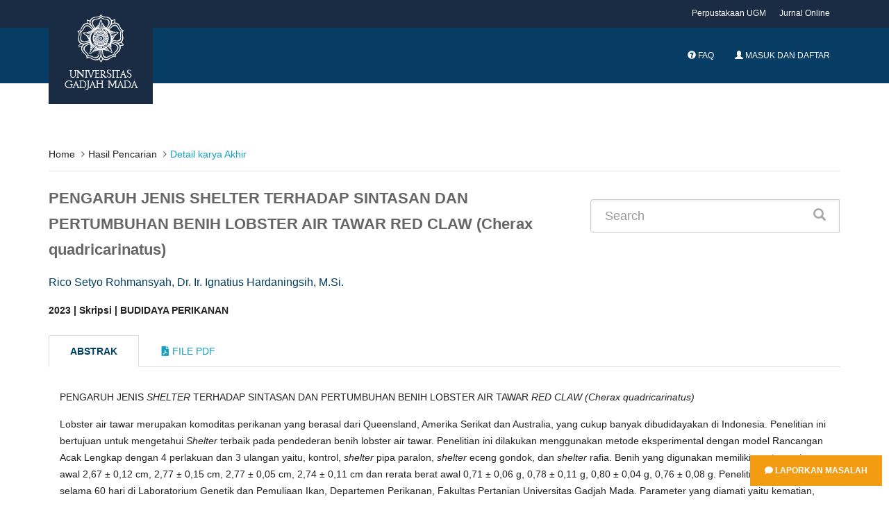

--- FILE ---
content_type: text/html; charset=UTF-8
request_url: https://etd.repository.ugm.ac.id/penelitian/detail/225851
body_size: 7655
content:
<!DOCTYPE html>
<!--[if IE 8]>         <html class="ie8"> <![endif]-->
<!--[if IE 9]>         <html class="ie9 gt-ie8"> <![endif]-->
<!--[if gt IE 9]><!--> 
<html class="gt-ie8 gt-ie9 not-ie"> <!--<![endif]-->
	<head>
				<title>PENGARUH JENIS SHELTER TERHADAP SINTASAN DAN PERTUMBUHAN BENIH LOBSTER AIR TAWAR RED CLAW (Cherax quadricarinatus)</title>
		<meta charset="UTF-8">
		<meta name="viewport" content="width=device-width, initial-scale=1, maximum-scale=1, user-scalable=no">
		<meta name="csrf-token" content=""/>
		<meta name="csrf-name" content="ci_csrf_token"/>
		<meta name="csrf-cookie" content="csrf_ugmfw_cookie"/>
		
		<meta name="keywords" content="Kata Kunci : benih, kanibalisme, lobster air tawar, moulting, pertumbuhan, sintasan.">
		<meta name="description" content="PENGARUH JENIS SHELTER TERHADAP SINTASAN DAN PERTUMBUHAN BENIH LOBSTER AIR TAWAR RED CLAW (Cherax quadricarinatus)Lobster air tawar merupakan komoditas perikanan yang berasal dari Queensland, Amerika Serikat dan Australia, yang cukup banyak dibudidayakan di Indonesia. Penelitian ini bertujuan untuk mengetahui Shelter terbaik pada pendederan benih lobster air tawar. Penelitian ini dilakukan menggunakan metode eksperimental dengan model Rancangan Acak Lengkap dengan 4 perlakuan dan 3 ulangan yaitu, kontrol, shelter pipa paralon, shelter eceng gondok, dan shelter rafia. Benih yang digunakan memiliki rerata panjang awal 2,67 ± 0,12 cm, 2,77 ± 0,15 cm, 2,77 ± 0,05 cm, 2,74 ± 0,11 cm dan rerata berat awal 0,71 ± 0,06 g, 0,78 ± 0,11 g, 0,80 ± 0,04 g, 0,76 ± 0,08 g. Penelitian ini dilakukan selama 60 hari di Laboratorium Genetik dan Pemuliaan Ikan, Departemen Perikanan, Fakultas Pertanian Universitas Gadjah Mada. Parameter yang diamati yaitu kematian, frekuensi moulting, pertumbuhan dan kualitas air yang diamati setiap 14 hari. Variabel pengamatan yang meliputi Sintasan benih, pertumbuhan mutlak, pertumbuhan relatif, heterogenitas panjang benih dan kualitas air. Hasil pengamatan diuji dengan analisis sidik ragam (ANOVA), apabila terdapat beda nyata (PDuncan’s Multiple Range Test. Hasil penelitian diketahui bahwa terdapat beda nyata antar perlakuan pada Sintasan dan pertumbuhan berat mutlak, pertumbuhan berat relatif, pertumbuhan panjang mutlak dan pertumbuhan panjang relatif benih. Shelter rafia merupakan shelter terbaik dengan Sintasan benih mencapai 89,33 ± 1,15 %, pertumbuhan berat mutlak 1,97 ± 0,01 g, pertumbuhan berat relatif 0,021 ± 0,000 g/hari, pertumbuhan panjang mutlak 2,26 ± 0,05 cm, dan pertumbuhan panjang relatif 0,010 ± 0,010 cm/hari.

EFFECT OF TYPES OF SHELTER ON SURVIVAL RATE AND GROWTH OF RED CLAW FRESHWATER CRAYFISH (Cherax quadricarinatus) SEEDS Freshwater lobster is a fishery commodity originating from Queensland, the United States and Australia, which is quite widely cultivated in Indonesia. This study aims to determine the best shelter in crayfish nursery. This research was conducted using an experimental method with a completely randomized design model with 4 treatments and 3 replications namely, control, paralon pipe shelter, water hyacinth shelter, and raffia shelter. The seeds used had an average initial length of 2.67 ± 0.12 cm, 2.77 ± 0.15 cm, 2.77 ± 0.05 cm, 2.74 ± 0.11 cm and an average initial weight of 0.71 ± 0.06 g, 0.78 ± 0.11 g, 0.80 ± 0.04 g, 0.76 ± 0.08 g. This research was conducted for 60 days at the Fish Genetics and Breeding Laboratory, Department of Fisheries, Faculty of Agriculture, Gadjah Mada University. Parameters observed were mortality, moulting frequency, growth and water quality which were observed every 14 days. The observed variables included seed survival, absolute growth, relative growth, heterogeneity of seed length and water quality. The results of the observations were tested by analysis of variance (ANOVA), if there were significant differences (P">
        <meta name="citation_title" content="PENGARUH JENIS SHELTER TERHADAP SINTASAN DAN PERTUMBUHAN BENIH LOBSTER AIR TAWAR RED CLAW (Cherax quadricarinatus)">
        <meta name="citation_author" content="Rico Setyo Rohmansyah">
        <!--  <meta name="citation_author" content="Dr. Ir. Ignatius Hardaningsih, M.Si."> -->
        <meta name="citation_date" content="2023">
        <meta name ="citation_dissertation_institution" content="Universitas Gadjah Mada">
        
        <meta name="DC.title" content="PENGARUH JENIS SHELTER TERHADAP SINTASAN DAN PERTUMBUHAN BENIH LOBSTER AIR TAWAR RED CLAW (Cherax quadricarinatus)">
        <meta name="DC.creator" content="Rico Setyo Rohmansyah">
        <!-- <meta name="DC.creator" content="Dr. Ir. Ignatius Hardaningsih, M.Si.">  -->
        <meta name="DC.issued" content="2023">
        <meta name="DC.publisher" content="Universitas Gadjah Mada">
        <meta name="DC.description" content="PENGARUH JENIS SHELTER TERHADAP SINTASAN DAN PERTUMBUHAN BENIH LOBSTER AIR TAWAR RED CLAW (Cherax quadricarinatus)Lobster air tawar merupakan komoditas perikanan yang berasal dari Queensland, Amerika Serikat dan Australia, yang cukup banyak dibudidayakan di Indonesia. Penelitian ini bertujuan untuk mengetahui Shelter terbaik pada pendederan benih lobster air tawar. Penelitian ini dilakukan menggunakan metode eksperimental dengan model Rancangan Acak Lengkap dengan 4 perlakuan dan 3 ulangan yaitu, kontrol, shelter pipa paralon, shelter eceng gondok, dan shelter rafia. Benih yang digunakan memiliki rerata panjang awal 2,67 ± 0,12 cm, 2,77 ± 0,15 cm, 2,77 ± 0,05 cm, 2,74 ± 0,11 cm dan rerata berat awal 0,71 ± 0,06 g, 0,78 ± 0,11 g, 0,80 ± 0,04 g, 0,76 ± 0,08 g. Penelitian ini dilakukan selama 60 hari di Laboratorium Genetik dan Pemuliaan Ikan, Departemen Perikanan, Fakultas Pertanian Universitas Gadjah Mada. Parameter yang diamati yaitu kematian, frekuensi moulting, pertumbuhan dan kualitas air yang diamati setiap 14 hari. Variabel pengamatan yang meliputi Sintasan benih, pertumbuhan mutlak, pertumbuhan relatif, heterogenitas panjang benih dan kualitas air. Hasil pengamatan diuji dengan analisis sidik ragam (ANOVA), apabila terdapat beda nyata (PDuncan’s Multiple Range Test. Hasil penelitian diketahui bahwa terdapat beda nyata antar perlakuan pada Sintasan dan pertumbuhan berat mutlak, pertumbuhan berat relatif, pertumbuhan panjang mutlak dan pertumbuhan panjang relatif benih. Shelter rafia merupakan shelter terbaik dengan Sintasan benih mencapai 89,33 ± 1,15 %, pertumbuhan berat mutlak 1,97 ± 0,01 g, pertumbuhan berat relatif 0,021 ± 0,000 g/hari, pertumbuhan panjang mutlak 2,26 ± 0,05 cm, dan pertumbuhan panjang relatif 0,010 ± 0,010 cm/hari.

EFFECT OF TYPES OF SHELTER ON SURVIVAL RATE AND GROWTH OF RED CLAW FRESHWATER CRAYFISH (Cherax quadricarinatus) SEEDS Freshwater lobster is a fishery commodity originating from Queensland, the United States and Australia, which is quite widely cultivated in Indonesia. This study aims to determine the best shelter in crayfish nursery. This research was conducted using an experimental method with a completely randomized design model with 4 treatments and 3 replications namely, control, paralon pipe shelter, water hyacinth shelter, and raffia shelter. The seeds used had an average initial length of 2.67 ± 0.12 cm, 2.77 ± 0.15 cm, 2.77 ± 0.05 cm, 2.74 ± 0.11 cm and an average initial weight of 0.71 ± 0.06 g, 0.78 ± 0.11 g, 0.80 ± 0.04 g, 0.76 ± 0.08 g. This research was conducted for 60 days at the Fish Genetics and Breeding Laboratory, Department of Fisheries, Faculty of Agriculture, Gadjah Mada University. Parameters observed were mortality, moulting frequency, growth and water quality which were observed every 14 days. The observed variables included seed survival, absolute growth, relative growth, heterogeneity of seed length and water quality. The results of the observations were tested by analysis of variance (ANOVA), if there were significant differences (P">
        
<!-- 		<link href="https://fonts.googleapis.com/css?family=Lora:400,400i,700|Montserrat:400,700|Open+Sans:400,400i,700,700i" rel="stylesheet"> -->
		<link rel="stylesheet" type="text/css" href="https://etd.repository.ugm.ac.id//ugmfw-assets/ugm-html/assets/css/style.css">
		<link rel="stylesheet" type="text/css" href="https://cdn.datatables.net/responsive/2.2.3/css/responsive.dataTables.min.css">
		<link rel="stylesheet" type="text/css" href="https://cdn.datatables.net/1.10.19/css/dataTables.bootstrap.min.css">
		<link rel="stylesheet" href="https://use.fontawesome.com/releases/v5.3.1/css/all.css" integrity="sha384-mzrmE5qonljUremFsqc01SB46JvROS7bZs3IO2EmfFsd15uHvIt+Y8vEf7N7fWAU" crossorigin="anonymous">
		<link rel="shortcut icon" type='image/x-icon' href="https://etd.repository.ugm.ac.id//ugmfw-assets/ugm-html/assets/images/ugm_favicon.png">
		<link href="https://cdnjs.cloudflare.com/ajax/libs/select2/4.0.6-rc.0/css/select2.min.css" rel="stylesheet" />
		<!-- custom css -->
			</head>
	<body>
		<div style="position:fixed; bottom:10px; right:0px;padding:10px;z-index:10000">
    	<a href="http://ugm.id/172" target="_blank" class="btn btn-warning"><i class="fa fa-comment"></i> Laporkan Masalah</a>
	</div>
		<header id="header" class="header-fancy">
			
			<!-- <header id="header"> -->
<nav class="navbar navbar-default topbar">
    <div class="container">
        <div class="header-nav">
            <button class="nav-more"><i class="ion ion-android-more-vertical"></i></button>
            <ul class="nav navbar-nav">
                <li><a href="http://lib.ugm.ac.id/" target="_blank">Perpustakaan UGM</a></li>
                <li><a href="http://ezproxy.ugm.ac.id/" target="_blank">Jurnal Online</a></li>
<!--                 <li><a href="http://ezproxy.ugm.ac.id/" target="_blank">Discovery Search</a></li> -->
            </ul>
        </div>
    </div>
</nav>
<div class="container">
    <div class="navbar-header">
        <a href="https://etd.repository.ugm.ac.id/" class="navbar-brand">
            <img src="https://etd.repository.ugm.ac.id//ugmfw-assets/ugm-html/assets/images/ugm_header.png" alt="Universitas Gadjah Mada" class="img-responsive">
            <span>Universitas Gadjah Mada</span>
        </a>
        <button type="button" class="navbar-toggle collapsed" data-toggle="collapse" data-target="#navbar" aria-expanded="false" aria-controls="navbar">
        <span class="sr-only">Toggle navigation</span>
        <span class="icon-bar"></span>
        <span class="icon-bar"></span>
        <span class="icon-bar"></span>
        </button>
    </div>
    <nav id="navbar" class="navbar navbar-collapse navbar-default collapse">
        <ul class="nav navbar-nav navbar-right">
            <li><a><span id="countdown" class="timer"></span></a></li>
            <li><a href="https://etd.repository.ugm.ac.id/home/faq"><span class="glyphicon glyphicon-question-sign
            "></span> FAQ</a></li>
                            <li><a href="https://etd.repository.ugm.ac.id/signin"><span class="glyphicon glyphicon-user"></span> Masuk dan Daftar</a></li>
                        </ul>
        </ul>
    </nav>
</div>
<!-- <div id="queue"></div> -->

<!--Start Show Session Expire Warning Popup here -->
    <div class="modal fade in" id="session-expire-warning-modal" aria-hidden="true" data-keyboard="false" tabindex="-1" role="dialog" aria-labelledby="myModalLabel">
        <div class="modal-backdrop" role="document">
            <div class="modal-content">

                <div class="modal-header">                 
                    <h4 class="modal-title">Notifikasi Sesi Pemakaian Komputer</h4>
                </div>

                <div class="modal-body">
                    Sesi Pemakaian Komputer Anda Segera Berakhir 5 Menit Lagi Secara System, Segera Persiapkan Anda.  Terima Kasih.
                </div>

                <div class="modal-footer">
                    <button id="btnSessionExpiredCancelled" type="button" class="btn btn-default" data-dismiss="modal"
                    style="padding: 6px 12px; margin-bottom: 0; font-size: 14px; font-weight: normal; border: 1px solid transparent;
                    border-radius: 4px; background-color: #428bca; color: #FFF;">OK Mengerti</button>
                </div>

            </div>

        </div>

    </div>
    <!--End Show Session Expire Warning Popup here -->

<!--InSystem Antrian  Javascript Code Akses Private IP-->
<!-- <div class="modal fade bs-example-modal-lg" id="modal-inactive" tabindex="-1" role="dialog" aria-labelledby="myModalLabelEmail"> -->
<!--     <div class="modal-dialog modal-lg" role="document"> -->
<!--         <div class="modal-content"> -->
<!--             <div class="modal-header"> -->
<!--                 <button type="button" class="close" data-dismiss="modal" aria-label="Close"><span aria-hidden="true">&times;</span></button> -->
<!--                 <h4 class="modal-title" id="myModalLabelEmail">Confirm</h4> -->
<!--             </div> -->
<!--             <div class="modal-body"> -->
<!--                 <div class="container-fluid"> -->
<!--                     <h2>Apakah Anda Masih Disitu?</h2> -->
<!--                 </div> -->
<!--             </div> -->
<!--             <div class="modal-footer"> -->
<!--                 <button type="button" class="btn btn-primary" data-dismiss="modal">ClickMe</button> -->
<!--             </div> -->
<!--         </div> -->
<!--     </div> -->
<!-- </div> -->
<style>
.modal-header {
    background-color: #003D62;
    color: #fff;
}
</style>

		</header>
		<!-- content start here -->
		<div id="body">
			<style> 
	.title{
		font-size:22px;
		font-weight:bold;
		color:#666
	}
</style>
<section id="newsfeed" class="section-page">
    <div class="container">
        <ul class="breadcrumb">
            <li><a href="https://etd.repository.ugm.ac.id/home">Home</a></li> 
            <li><a href="#" onclick="history.back()">Hasil Pencarian</a></li>
            <li class="active">Detail karya Akhir</li>
        </ul>
        <div class="row">
            <div class="col-lg-8">
                 
                <p class="title">
                PENGARUH JENIS SHELTER TERHADAP SINTASAN DAN PERTUMBUHAN BENIH LOBSTER AIR TAWAR RED CLAW (Cherax quadricarinatus)                </p>
                
                <p class="penulis">Rico Setyo Rohmansyah, Dr. Ir. Ignatius Hardaningsih, M.Si.</p>
                <strong class="detail-karya-akhir">2023 | Skripsi | BUDIDAYA PERIKANAN</strong>
            </div>
            
            <div class="col-lg-4">
                
                    <form class="form-inline" method="post" action="https://etd.repository.ugm.ac.id/home/pencarian" class="form-horizontal xhr dest_subcontent-element" autocomplete='off'>
                    <div class="input-group input-group-lg" style="width:100%; margin-top: 20px;">
                        <input type="text" name="keyword" class="form-control" placeholder="Search">
                        <span class="input-group-btn">
                            <button class="btn btn-primary" type="button"><i class="glyphicon glyphicon-search"></i> </button>
                        </span>
                    </div>
                </form>
                
            </div>
        </div>        
        <br>
        <div class="row opac-tab">
            <div class="col-lg-12">
            
                <div>
                    <!-- Nav tabs -->
                    <ul class="nav nav-tabs" role="tablist">
                        <li role="presentation" class="active">
                            <a href="#abstrak" aria-controls="home" role="tab" data-toggle="tab">Abstrak</a>
                        </li>
                        <li role="presentation">
                            <a href="#filepdf" aria-controls="profile" role="tab" data-toggle="tab"> <i class="fa fa-file-pdf-o"></i> File Pdf</a>
                        </li>
                    </ul>
                    <!-- Tab panes -->

                    <div class="tab-content">
                        <div role="tabpanel" class="tab-pane active" id="abstrak">
                            <div class="panel">
                                <div class="panel-body">
                                	
                                    <p class="abstrak">
                                    <p>PENGARUH JENIS <i>SHELTER</i> TERHADAP SINTASAN DAN PERTUMBUHAN BENIH LOBSTER AIR TAWAR <i>RED CLAW (Cherax quadricarinatus)</i></p><p>Lobster air tawar merupakan komoditas perikanan yang berasal dari Queensland, Amerika Serikat dan Australia, yang cukup banyak dibudidayakan di Indonesia. Penelitian ini bertujuan untuk mengetahui <i>Shelter</i> terbaik pada pendederan benih lobster air tawar. Penelitian ini dilakukan menggunakan metode eksperimental dengan model Rancangan Acak Lengkap dengan 4 perlakuan dan 3 ulangan yaitu, kontrol, <i>shelter</i> pipa paralon, <i>shelter</i> eceng gondok, dan <i>shelter</i> rafia. Benih yang digunakan memiliki rerata panjang awal 2,67 ± 0,12 cm, 2,77 ± 0,15 cm, 2,77 ± 0,05 cm, 2,74 ± 0,11 cm dan rerata berat awal 0,71 ± 0,06 g, 0,78 ± 0,11 g, 0,80 ± 0,04 g, 0,76 ± 0,08 g. Penelitian ini dilakukan selama 60 hari di Laboratorium Genetik dan Pemuliaan Ikan, Departemen Perikanan, Fakultas Pertanian Universitas Gadjah Mada. Parameter yang diamati yaitu kematian, frekuensi <i>moulting</i>, pertumbuhan dan kualitas air yang diamati setiap 14 hari. Variabel pengamatan yang meliputi Sintasan benih, pertumbuhan mutlak, pertumbuhan relatif, heterogenitas panjang benih dan kualitas air. Hasil pengamatan diuji dengan analisis sidik ragam (<i>ANOVA</i>), apabila terdapat beda nyata (P<0>Duncan’s Multiple Range Test</i>. Hasil penelitian diketahui bahwa terdapat beda nyata antar perlakuan pada Sintasan dan pertumbuhan berat mutlak, pertumbuhan berat relatif, pertumbuhan panjang mutlak dan pertumbuhan panjang relatif benih. <i>Shelter</i> rafia merupakan <i>shelter</i> terbaik dengan Sintasan benih mencapai 89,33 ± 1,15 %, pertumbuhan berat mutlak 1,97 ± 0,01 g, pertumbuhan berat relatif 0,021 ± 0,000 g/hari, pertumbuhan panjang mutlak 2,26 ± 0,05 cm, dan pertumbuhan panjang relatif 0,010 ± 0,010 cm/hari.</p><p><br></p>                                    </p>
                                    <p class="abstrak"><i><p>EFFECT OF TYPES OF SHELTER ON SURVIVAL RATE AND GROWTH OF RED CLAW FRESHWATER CRAYFISH (<i>Cherax quadricarinatus</i>) SEEDS</p><p><span xss=removed><span xss=removed> </span>Freshwater lobster is a fishery commodity originating from Queensland, the United States and Australia, which is quite widely cultivated in Indonesia. This study aims to determine the best shelter in crayfish nursery. This research was conducted using an experimental method with a completely randomized design model with 4 treatments and 3 replications namely, control, paralon pipe shelter, water hyacinth shelter, and raffia shelter. The seeds used had an average initial length of 2.67 ± 0.12 cm, 2.77 ± 0.15 cm, 2.77 ± 0.05 cm, 2.74 ± 0.11 cm and an average initial weight of 0.71 ± 0.06 g, 0.78 ± 0.11 g, 0.80 ± 0.04 g, 0.76 ± 0.08 g. This research was conducted for 60 days at the Fish Genetics and Breeding Laboratory, Department of Fisheries, Faculty of Agriculture, Gadjah Mada University. Parameters observed were mortality, moulting frequency, growth and water quality which were observed every 14 days. The observed variables included seed survival, absolute growth, relative growth, heterogeneity of seed length and water quality. The results of the observations were tested by analysis of variance (ANOVA), if there were significant differences (P<0></p></i></p>
                                    
                                    <p class="keyword">
					                    <strong><i>Kata Kunci : Kata Kunci : benih, kanibalisme, lobster air tawar, moulting, pertumbuhan, sintasan.</i></strong>
					                </p>
                                </div>
                            </div>
                        </div>
                          
                        <div role="tabpanel" class="tab-pane" id="filepdf">
                            <div class="panel">
                            <div class="panel-body">    
                             <div class="col-lg-12">
                             
                            </div>
                            <ol class="category">
                                                        <!-- IDE.Yarray(4) {
  [0]=>
  array(10) {
    ["rank"]=>
    NULL
    ["FILE_ID"]=>
    string(7) "1206813"
    ["FILE_PEN_ID"]=>
    string(6) "225851"
    ["FILE_NAME"]=>
    string(27) "S1-2023-442665-abstract.pdf"
    ["FILE_DIR"]=>
    string(22) "/potongan/2023/442665/"
    ["FILE_STATUS_ID"]=>
    string(1) "1"
    ["FILE_STATUS_NAME"]=>
    string(4) "Baik"
    ["FILE_TYPE_ID"]=>
    string(1) "2"
    ["FILE_TYPE_NAME"]=>
    string(11) "Bab/ Bagian"
    ["JENIS_AKSES"]=>
    string(1) "2"
  }
  [1]=>
  array(10) {
    ["rank"]=>
    NULL
    ["FILE_ID"]=>
    string(7) "1206817"
    ["FILE_PEN_ID"]=>
    string(6) "225851"
    ["FILE_NAME"]=>
    string(31) "S1-2023-442665-bibliography.pdf"
    ["FILE_DIR"]=>
    string(22) "/potongan/2023/442665/"
    ["FILE_STATUS_ID"]=>
    string(1) "1"
    ["FILE_STATUS_NAME"]=>
    string(4) "Baik"
    ["FILE_TYPE_ID"]=>
    string(1) "2"
    ["FILE_TYPE_NAME"]=>
    string(11) "Bab/ Bagian"
    ["JENIS_AKSES"]=>
    string(1) "2"
  }
  [2]=>
  array(10) {
    ["rank"]=>
    NULL
    ["FILE_ID"]=>
    string(7) "1206814"
    ["FILE_PEN_ID"]=>
    string(6) "225851"
    ["FILE_NAME"]=>
    string(33) "S1-2023-442665-tableofcontent.pdf"
    ["FILE_DIR"]=>
    string(22) "/potongan/2023/442665/"
    ["FILE_STATUS_ID"]=>
    string(1) "1"
    ["FILE_STATUS_NAME"]=>
    string(4) "Baik"
    ["FILE_TYPE_ID"]=>
    string(1) "2"
    ["FILE_TYPE_NAME"]=>
    string(11) "Bab/ Bagian"
    ["JENIS_AKSES"]=>
    string(1) "2"
  }
  [3]=>
  array(10) {
    ["rank"]=>
    NULL
    ["FILE_ID"]=>
    string(7) "1206812"
    ["FILE_PEN_ID"]=>
    string(6) "225851"
    ["FILE_NAME"]=>
    string(24) "S1-2023-442665-title.pdf"
    ["FILE_DIR"]=>
    string(22) "/potongan/2023/442665/"
    ["FILE_STATUS_ID"]=>
    string(1) "1"
    ["FILE_STATUS_NAME"]=>
    string(4) "Baik"
    ["FILE_TYPE_ID"]=>
    string(1) "2"
    ["FILE_TYPE_NAME"]=>
    string(11) "Bab/ Bagian"
    ["JENIS_AKSES"]=>
    string(1) "2"
  }
}
--><!-- IDE.Y/media/psdistorage//potongan/2023/442665/S1-2023-442665-abstract.pdf--><li>S1-2023-442665-abstract.pdf
                             <a style="text-decoration:none; color:black;" id="view_btn_file_karya1" href="https://etd.repository.ugm.ac.id/ugmfw-assets/pdfjs/web/viewer.html?file=https://etd.repository.ugm.ac.id/home/detail_pencarian_downloadfiles/1206813"
                             class="view_btn"><i class="fa fa-search fa-1.5x" aria-hidden="true"></i>
                             </a>
                        	 &nbsp;	 
                        	 <a target="_blank" href="https://etd.repository.ugm.ac.id/home/detail_pencarian_downloadfiles/1206813"
                             data-download-hahahaha= "PENGARUH JENIS SHELTER TERHADAP SINTASAN DAN PERTUMBUHAN BENIH LOBSTER AIR TAWAR RED CLAW (Cherax quadricarinatus)-Rico Setyo Rohmansyah-2023-S1-2023-442665-abstract.pdf"
                             style=""><i class="fa fa-download fa-1.5x" aria-hidden="true"></i>
                             </a><!-- IDE.Y/media/psdistorage//potongan/2023/442665/S1-2023-442665-bibliography.pdf--><li>S1-2023-442665-bibliography.pdf
                             <a style="text-decoration:none; color:black;" id="view_btn_file_karya2" href="https://etd.repository.ugm.ac.id/ugmfw-assets/pdfjs/web/viewer.html?file=https://etd.repository.ugm.ac.id/home/detail_pencarian_downloadfiles/1206817"
                             class="view_btn"><i class="fa fa-search fa-1.5x" aria-hidden="true"></i>
                             </a>
                        	 &nbsp;	 
                        	 <a target="_blank" href="https://etd.repository.ugm.ac.id/home/detail_pencarian_downloadfiles/1206817"
                             data-download-hahahaha= "PENGARUH JENIS SHELTER TERHADAP SINTASAN DAN PERTUMBUHAN BENIH LOBSTER AIR TAWAR RED CLAW (Cherax quadricarinatus)-Rico Setyo Rohmansyah-2023-S1-2023-442665-bibliography.pdf"
                             style=""><i class="fa fa-download fa-1.5x" aria-hidden="true"></i>
                             </a><!-- IDE.Y/media/psdistorage//potongan/2023/442665/S1-2023-442665-tableofcontent.pdf--><li>S1-2023-442665-tableofcontent.pdf
                             <a style="text-decoration:none; color:black;" id="view_btn_file_karya3" href="https://etd.repository.ugm.ac.id/ugmfw-assets/pdfjs/web/viewer.html?file=https://etd.repository.ugm.ac.id/home/detail_pencarian_downloadfiles/1206814"
                             class="view_btn"><i class="fa fa-search fa-1.5x" aria-hidden="true"></i>
                             </a>
                        	 &nbsp;	 
                        	 <a target="_blank" href="https://etd.repository.ugm.ac.id/home/detail_pencarian_downloadfiles/1206814"
                             data-download-hahahaha= "PENGARUH JENIS SHELTER TERHADAP SINTASAN DAN PERTUMBUHAN BENIH LOBSTER AIR TAWAR RED CLAW (Cherax quadricarinatus)-Rico Setyo Rohmansyah-2023-S1-2023-442665-tableofcontent.pdf"
                             style=""><i class="fa fa-download fa-1.5x" aria-hidden="true"></i>
                             </a><!-- IDE.Y/media/psdistorage//potongan/2023/442665/S1-2023-442665-title.pdf--><li>S1-2023-442665-title.pdf
                             <a style="text-decoration:none; color:black;" id="view_btn_file_karya4" href="https://etd.repository.ugm.ac.id/ugmfw-assets/pdfjs/web/viewer.html?file=https://etd.repository.ugm.ac.id/home/detail_pencarian_downloadfiles/1206812"
                             class="view_btn"><i class="fa fa-search fa-1.5x" aria-hidden="true"></i>
                             </a>
                        	 &nbsp;	 
                        	 <a target="_blank" href="https://etd.repository.ugm.ac.id/home/detail_pencarian_downloadfiles/1206812"
                             data-download-hahahaha= "PENGARUH JENIS SHELTER TERHADAP SINTASAN DAN PERTUMBUHAN BENIH LOBSTER AIR TAWAR RED CLAW (Cherax quadricarinatus)-Rico Setyo Rohmansyah-2023-S1-2023-442665-title.pdf"
                             style=""><i class="fa fa-download fa-1.5x" aria-hidden="true"></i>
                             </a>                                      
                            </ol>
                            
	                          	<div class="col-lg-12">	                             
	                             <iframe id="pdf_reviewer" src="" allowfullscreen webkitallowfullscreen style="border:0px;width:100%;min-height:500px"></iframe>		
	                            </div>                           
                                </div>
                            </div>
                        </div>
                    </div>
                </div>
            </div>
           
             <!-- Side Bar Hiden-->
             <!--
            <div class="col-lg-4">
                <div class="row">
                    <div class="col-lg-6">
                        <img src="https://etd.repository.ugm.ac.id//ugmfw-assets/images/pdf.png" alt="" class="img-rounded img-responsive" width="150" height="150">
                    </div>
                    <div class="col-lg-6 text-center">
                        <h2>Dokumen</h2>
                    </div>
                </div>
                <ul class="list-group">
                    <li class="list-group-item">Cras justo odio</li>
                    <li class="list-group-item">Dapibus ac facilisis in</li>
                    <li class="list-group-item">Morbi leo risus</li>
                    <li class="list-group-item">Porta ac consectetur ac</li>
                    <li class="list-group-item">Vestibulum at eros</li>
                </ul>
            </div>-->
            <!-- Side Bar Hiden-->
            
            
        </div>
    </div>

</section>
<style type="text/css">
.opac-content {
margin-top: 40px;
}
.opac-content p {
font-size: 18px;
}
p.penulis {
font-size: 16px;
color: #003E61;
}
p.keyword {
font-size: 14px;
}
.abstrak {
margin-top: 30px;

}
p.abstrak {
text-indent: 4em;
text-align: justify;
margin-top: 10px;
}
}
.nav-tabs > li.active > a, .nav-tabs > li.active > a:hover, .nav-tabs > li.active > a:focus{
color: #073C64;
font-weight: bold;
}
.nav-tabs > li.active > a{
color: #003E61;
font-weight: bold;
}
</style>
<script type="text/javascript" src="https://etd.repository.ugm.ac.id/ugmfw-assets/opac_home/jquery.min.js"></script>
<script src="https://etd.repository.ugm.ac.id/ugmfw-assets/pdfjs/pdf.worker.js"></script>
<script>
$('[data-toggle="tabajax"]').click(function(e) {
    var $this = $(this),
        loadurl = $this.attr('href'),
        targ = $this.attr('data-target');

    $.get(loadurl, function(data) {
        $(targ).html(data);
    });

    $this.tab('show');
    return false;
});
</script>
<!--menampilkan  pdf file By Dedy P FISIPOL UGM -->
<script>
    $(document).ready(function(){
    	$("#pdf_reviewer").css('min-height','0px');
    	$("#pdf_reviewer").css('height','0px'); 
        $('.view_btn').click(function(e){
        	$("#pdf_reviewer").css('min-height','800px');                 	
        	$("#pdf_reviewer").prop('src',$(this).attr('href'));        	
        	return false;
        });
        
        $(document.head).append('<meta name="keywords" content="Kata Kunci : benih, kanibalisme, lobster air tawar, moulting, pertumbuhan, sintasan.">')
        $(document.head).append('<meta name="citation_title" content="PENGARUH JENIS SHELTER TERHADAP SINTASAN DAN PERTUMBUHAN BENIH LOBSTER AIR TAWAR RED CLAW (Cherax quadricarinatus)">')
        $(document.head).append('<meta name="citation_author" content="Rico Setyo Rohmansyah">')
        $(document.head).append('<meta name="citation_date" content="2023">')
        $(document.head).append('<meta name="citation_dissertation_institution" content="Universitas Gadjah Mada">')
        $(document.head).append('<meta name="DC.title" content="PENGARUH JENIS SHELTER TERHADAP SINTASAN DAN PERTUMBUHAN BENIH LOBSTER AIR TAWAR RED CLAW (Cherax quadricarinatus)">')
        $(document.head).append('<meta name="DC.creator" content="Rico Setyo Rohmansyah">')
        $(document.head).append('<meta name="DC.issued" content="2023">')
        $(document.head).append('<meta name="DC.publisher" content="Universitas Gadjah Mada">')

        console.log(document.head)
});

</script>		</div>
		<footer id="footer">
			<div class="footer-body">
				<div class="container">
					<div class="row">
						<div class="col-md-4 col-sm-5 footer-brand-wrapper">
							<a href="#" class="footer-brand"><img src="https://etd.repository.ugm.ac.id//ugmfw-assets/ugm-html/assets/images/ugm_footer.png" alt="Universitas Gadjah Mada"></a>
							<address>
								<strong>Perpustakaan Universitas Gadjah Mada</strong><br>
								Bulaksumur, Kotak POS 16, Yogyakarta, 55281<br>
								<span class="glyphicon glyphicon-earphone"></span> Telepon: <a href="#">(0274) 513163, 6492641, 6492642, 6492643, 6492632, 6492633, 6492155</a><br>
								<span class="fa fa-fax"></span> Faks: <a href="tel:+62-274-513163">(0274) 513163</a><br>
								<span class="glyphicon glyphicon-envelope"></span> E-mail: <a href="emailto:info@ugm.ac.id"> library@ugm.ac.id</a>
							</address>
						</div>
						<div class="col-md-8 col-sm-7 footer-menu-wrapper">
							<div class="row">
								<div class="col-md-4 col-sm-6 widget">
									<div class="widget-header">
										<h3 class="widget-title">LAYANAN</h3>
									</div>
									<div class="menu-footer">
										<ul class="menu">
											<li><a href="http://lib.ugm.ac.id/ind/?page_id=22">Jam Pelayanan</a></li>
											<li><a href="http://lib.ugm.ac.id/ind/?page_id=36">Keanggotaan</a></li>
											<li><a href="http://lib.ugm.ac.id/ind/?page_id=32">Sirkulasi</a></li>
											<li><a href="http://lib.ugm.ac.id/ind/?page_id=82">Layanan Referensi dan Terbitan Berkala</a></li>
											<li><a href="http://lib.ugm.ac.id/ind/?page_id=94">Layanan Academic Resources Center (ETD & KKI)</a></li>
											<li><a href="http://lib.ugm.ac.id/ind/?page_id=97">Koleksi Hatta dan Koleksi Langka</a></li>
											<li><a href="http://lib.ugm.ac.id/ind/?page_id=102">Windows of the World</a></li>
										</ul>
									</div>
								</div>
								<div class="col-md-4 col-sm-6 widget">
									<div class="widget-header">
										<h3 class="widget-title">E-Resources</h3>
									</div>
									<div class="menu-footer">
										<ul class="menu">
											<li><a href="http://lib.ugm.ac.id/ind/?page_id=185">Sumber Internal</a></li>
											<li><a href="http://lib.ugm.ac.id/ind/?page_id=109">Katalog Jurnal Online Terpadu</a></li>
											<li><a href="http://lib.ugm.ac.id/ind/?page_id=194">Database, Jurnal, dan Buku Elektronik Online</a></li>
											<li><a href="http://lib.ugm.ac.id/ind/?page_id=199">Buku Elektronik</a></li>
											<li><a href="http://lib.ugm.ac.id/ind/?page_id=206">Trial Akses</a></li>
										</ul>
									</div>
								</div>
								<div class="col-md-4 col-sm-6 widget">
									<div class="widget-header">
										<h3 class="widget-title">Quick Access</h3>
									</div>
									<div class="menu-footer">
										<ul class="menu">
											<li><a href="https://unggah.etd.ugm.ac.id/">Unggah Mandiri UGM</a></li>
											<li><a href="https://aimos.ugm.ac.id/">AIMOS</a></li>
											<li><a href="http://lib.ugm.ac.id/ind/?page_id=1498">Akses E-Journal</a></li>
											<li><a href="http://lib.ugm.ac.id/ind/?page_id=248">Skripsi, Tesis, dan Disertasi</a></li>
											<li><a href="https://jurnal.ugm.ac.id/">Jurnal Online UGM</a></li>
											<li><a href="http://i-lib.ugm.ac.id/">Back Issue Jurnal UGM</a></li>
											<li><a href="http://langka.lib.ugm.ac.id/">Koleksi Langka</a></li>
											<li><a href="http://lib.ugm.ac.id/ind/?page_id=257">Katalog Online</a></li>
											<li><a href="http://repository.ugm.ac.id/">Repository UGM</a></li>
										</ul>
									</div>
								</div>
							</div>
						</div>
					</div>
				</div>
			</div>
			<div class="footer-copyright">
				<div class="container">
					<div class="row">
						<div class="col-md-3 col-sm-4"><p class="copyright">&copy; 2018 Universitas Gadjah Mada</p></div>
						<div class="col-md-9 col-sm-8">
							<p class="site-menu text-right">
								<a href="#">Aturan Penggunaan</a>
								<a href="#">Peta Situs</a>
								<a href="#">Kontak</a>
							</p>
						</div>
					</div>
				</div>
			</div>
		</footer>
		<div id="switcher"></div>
		<script type="text/javascript" src="https://code.jquery.com/jquery-3.3.1.js"></script>
		<script type="text/javascript" src="https://etd.repository.ugm.ac.id//ugmfw-assets/ugm-html/assets/js/bootstrap.min.js"></script>
		<script type="text/javascript" src="https://etd.repository.ugm.ac.id//ugmfw-assets/ugm-html/assets/js/slick.min.js"></script>
		<script type="text/javascript" src="https://etd.repository.ugm.ac.id//ugmfw-assets/ugm-html/assets/js/jquery.pin.min.js"></script>
		<script type="text/javascript" src="https://etd.repository.ugm.ac.id//ugmfw-assets/ugm-html/assets/js/jquery.nav.js"></script>
		<script type="text/javascript" src="https://etd.repository.ugm.ac.id//ugmfw-assets/ugm-html/assets/js/jquery.matchHeight-min.js"></script>
		<script type="text/javascript" src="https://etd.repository.ugm.ac.id//ugmfw-assets/ugm-html/assets/js/apps.js"></script>
		<script type="text/javascript" src="https://cdn.datatables.net/1.10.19/js/jquery.dataTables.min.js"></script>
		<script type="text/javascript" src="https://cdn.datatables.net/1.10.19/js/dataTables.bootstrap.min.js"></script>
		
		<script src="https://cdnjs.cloudflare.com/ajax/libs/select2/4.0.6-rc.0/js/select2.min.js"></script>
		<!-- custom js -->
				<div id="fb-root"></div>
		<script>(function(d, s, id) {
		var js, fjs = d.getElementsByTagName(s)[0];
		if (d.getElementById(id)) return;
		js = d.createElement(s); js.id = id;
		js.src = "//connect.facebook.net/id_ID/sdk.js#xfbml=1&version=v2.8";
		fjs.parentNode.insertBefore(js, fjs);
		}(document, 'script', 'facebook-jssdk'));</script>
		<script type="text/javascript">
			// rename myToken as you like
		    window.ugmfw_csrf =  {"csrfToken":null};
		</script>
		<!-- Global site tag (gtag.js) - Google Analytics -->
		<script async src="https://www.googletagmanager.com/gtag/js?id=UA-19343927-13"></script>
		<script>
		  window.dataLayer = window.dataLayer || [];
		  function gtag(){dataLayer.push(arguments);}
		  gtag('js', new Date());
		
		  gtag('config', 'UA-19343927-13');
		</script>
				    

	</body>
</html>